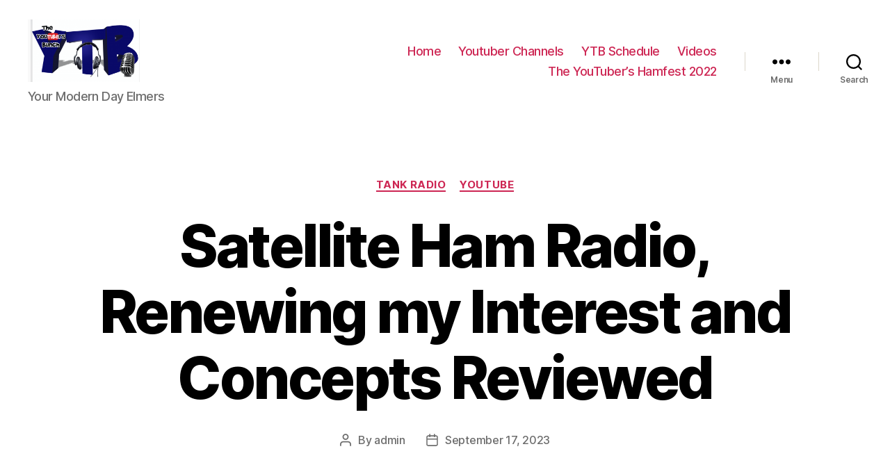

--- FILE ---
content_type: text/html; charset=utf-8
request_url: https://www.google.com/recaptcha/api2/aframe
body_size: 268
content:
<!DOCTYPE HTML><html><head><meta http-equiv="content-type" content="text/html; charset=UTF-8"></head><body><script nonce="StrO0X84ijkDn8XBYhgJNQ">/** Anti-fraud and anti-abuse applications only. See google.com/recaptcha */ try{var clients={'sodar':'https://pagead2.googlesyndication.com/pagead/sodar?'};window.addEventListener("message",function(a){try{if(a.source===window.parent){var b=JSON.parse(a.data);var c=clients[b['id']];if(c){var d=document.createElement('img');d.src=c+b['params']+'&rc='+(localStorage.getItem("rc::a")?sessionStorage.getItem("rc::b"):"");window.document.body.appendChild(d);sessionStorage.setItem("rc::e",parseInt(sessionStorage.getItem("rc::e")||0)+1);localStorage.setItem("rc::h",'1769030342865');}}}catch(b){}});window.parent.postMessage("_grecaptcha_ready", "*");}catch(b){}</script></body></html>